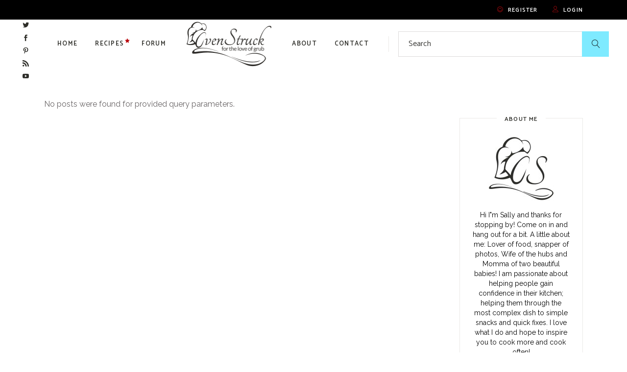

--- FILE ---
content_type: text/html; charset=utf-8
request_url: https://www.google.com/recaptcha/api2/aframe
body_size: 266
content:
<!DOCTYPE HTML><html><head><meta http-equiv="content-type" content="text/html; charset=UTF-8"></head><body><script nonce="vYJdg0wzlLCPRaDn9hysEQ">/** Anti-fraud and anti-abuse applications only. See google.com/recaptcha */ try{var clients={'sodar':'https://pagead2.googlesyndication.com/pagead/sodar?'};window.addEventListener("message",function(a){try{if(a.source===window.parent){var b=JSON.parse(a.data);var c=clients[b['id']];if(c){var d=document.createElement('img');d.src=c+b['params']+'&rc='+(localStorage.getItem("rc::a")?sessionStorage.getItem("rc::b"):"");window.document.body.appendChild(d);sessionStorage.setItem("rc::e",parseInt(sessionStorage.getItem("rc::e")||0)+1);localStorage.setItem("rc::h",'1769179221701');}}}catch(b){}});window.parent.postMessage("_grecaptcha_ready", "*");}catch(b){}</script></body></html>

--- FILE ---
content_type: text/css
request_url: https://ovenstruck.com/wp-content/themes/easymeals/style.css?ver=6.8.3
body_size: 9
content:
/*
Theme Name: EasyMeals
Theme URI: https://easymeals.qodeinteractive.com/
Description: Food Blog WordPress Theme
Author: Mikado Themes
Author URI: https://qodeinteractive.com
Text Domain: easymeals
Tags: one-column, two-columns, three-columns, four-columns, left-sidebar, right-sidebar, custom-menu, featured-images, flexible-header, post-formats, sticky-post, threaded-comments, translation-ready
Version: 1.1
License: GNU General Public License v2 or later
License URI: http://www.gnu.org/licenses/gpl-2.0.html

This theme, like WordPress, is licensed under the GPL.
Use it to make something cool, have fun, and share what you've learned with others.
*/


--- FILE ---
content_type: text/javascript
request_url: https://ovenstruck.com/wp-content/plugins/easymeals-core/assets/js/easymeals-core.min.js?ver=6.8.3
body_size: 10288
content:
!function(t){"use strict";window.qodefCore={},qodefCore.shortcodes={},qodefCore.listShortcodesScripts={qodefSwiper:qodef.qodefSwiper,qodefPagination:qodef.qodefPagination,qodefFilter:qodef.qodefFilter,qodefMasonryLayout:qodef.qodefMasonryLayout},qodefCore.body=t("body"),qodefCore.html=t("html"),qodefCore.windowWidth=t(window).width(),qodefCore.windowHeight=t(window).height(),qodefCore.scroll=0,t(document).ready(function(){qodefCore.scroll=t(window).scrollTop(),e.init()}),t(window).resize(function(){qodefCore.windowWidth=t(window).width(),qodefCore.windowHeight=t(window).height()}),t(window).scroll(function(){qodefCore.scroll=t(window).scrollTop()});var n={disable:function(){window.addEventListener&&window.addEventListener("wheel",n.preventDefaultValue,{passive:!1}),document.onkeydown=n.keyDown},enable:function(){window.removeEventListener&&window.removeEventListener("wheel",n.preventDefaultValue,{passive:!1}),window.onmousewheel=document.onmousewheel=document.onkeydown=null},preventDefaultValue:function(e){(e=e||window.event).preventDefault&&e.preventDefault(),e.returnValue=!1},keyDown:function(e){for(var o=[37,38,39,40],t=o.length;t--;)if(e.keyCode===o[t])return void n.preventDefaultValue(e)}};qodefCore.qodefScroll=n;var o={init:function(e){e.length&&o.qodefInitScroll(e)},qodefInitScroll:function(e){var o=new PerfectScrollbar(e.selector,{wheelSpeed:.6,suppressScrollX:!0});t(window).resize(function(){o.update()})}};qodefCore.qodefPerfectScrollbar=o;var e={init:function(){if(this.holder=t("#easymeals-core-page-inline-style"),this.holder.length){var e=this.holder.data("style");e.length&&t("head").append('<style type="text/css">'+e+"</style>")}}}}(jQuery),function(a){"use strict";a(document).ready(function(){r.init()});var r={init:function(){this.holder=a("#qodef-back-to-top"),this.holder.length&&(this.holder.on("click",function(e){e.preventDefault(),r.animateScrollToTop()}),r.showHideBackToTop())},animateScrollToTop:function(){var o,t=qodef.scroll,n=qodef.scroll,i=function(){if(0!==n){n<1e-4&&(n=0);var e=r.easingFunction((t-n)/t);a("html, body").scrollTop(t-(t-n)*e),n*=.9,o=requestAnimationFrame(i)}};i(),a(window).one("wheel touchstart",function(){cancelAnimationFrame(o)})},easingFunction:function(e){return 0==e?0:Math.pow(1024,e-1)},showHideBackToTop:function(){a(window).scroll(function(){var e=a(this),o=e.scrollTop(),t=e.height();(0<o?o+t/2:1)<1e3?r.addClass("off"):r.addClass("on")})},addClass:function(e){this.holder.removeClass("qodef--off qodef--on"),"on"===e?this.holder.addClass("qodef--on"):this.holder.addClass("qodef--off")}}}(jQuery),function(t){"use strict";t(window).on("load",function(){e.init()});var e={holder:"",init:function(){this.holder=t("#qodef-page-footer.qodef--uncover"),this.holder.length&&!qodefCore.html.hasClass("touchevents")&&(e.addClass(),e.setHeight(this.holder),t(window).resize(function(){e.setHeight(e.holder)}))},setHeight:function(e){e.css("height","auto");var o=e.outerHeight();0<o&&(t("#qodef-page-outer").css({"margin-bottom":o,"background-color":qodefCore.body.css("backgroundColor")}),e.css("height",o))},addClass:function(){qodefCore.body.addClass("qodef-page-footer--uncover")}}}(jQuery),function(){"use strict";jQuery(document).ready(function(){e.init()});var e={appearanceType:function(){return-1!==qodefCore.body.attr("class").indexOf("qodef-header-appearance--")?qodefCore.body.attr("class").match(/qodef-header-appearance--([\w]+)/)[1]:""},init:function(){var e=this.appearanceType();""!==e&&"none"!==e&&qodefCore[e+"HeaderAppearance"]()}}}(),function(r){"use strict";r(document).ready(function(){e.init()});var e={init:function(){r(document).on("click",".qodef-like",function(){var o=r(this),e=o.attr("id"),t=o.data("post-id"),n=!1,i="";o.hasClass("liked")&&(n=!0),void 0!==o.data("type")&&(i=o.data("type"));var a={action:"easymeals_core_action_like",likes_id:e,type:i,unlike:n,like_nonce:r("#qodef_like_nonce_"+t).val()};r.post(easymeals_ajax_object.ajax_url,a,function(e){n?o.removeClass("liked").attr("title","").children("span").html(e):o.addClass("liked").attr("title","You already like this!").children("span").html(e)});return!1})}}}(jQuery),function(d){"use strict";d(document).ready(function(){e.init()});var e={init:function(){e.dropdownBehavior(),e.wideDropdownPosition(),e.dropdownPosition()},dropdownBehavior:function(){d(".qodef-header-navigation > ul > li").each(function(){var i=d(this);i.find(".qodef-drop-down-second").length&&i.waitForImages(function(){var e=i.find(".qodef-drop-down-second"),o=e.find(".qodef-drop-down-second-inner ul").outerHeight();if(navigator.userAgent.match(/(iPod|iPhone|iPad)/))i.on("touchstart mouseenter",function(){e.css({height:o,overflow:"visible",visibility:"visible",opacity:"1"})}).on("mouseleave",function(){e.css({height:"0px",overflow:"hidden",visibility:"hidden",opacity:"0"})});else if(qodefCore.body.hasClass("qodef-drop-down-second--animate-height")){var t={interval:0,over:function(){setTimeout(function(){e.addClass("qodef-drop-down--start").css({visibility:"visible",height:"0",opacity:"1"}),e.stop().animate({height:o},400,"easeInOutQuint",function(){e.css("overflow","visible")})},100)},timeout:100,out:function(){e.stop().animate({height:"0",opacity:0},100,function(){e.css({overflow:"hidden",visibility:"hidden"})}),e.removeClass("qodef-drop-down--start")}};i.hoverIntent(t)}else{var n={interval:0,over:function(){setTimeout(function(){e.addClass("qodef-drop-down--start").stop().css({height:o})},150)},timeout:150,out:function(){e.stop().css({height:"0"}).removeClass("qodef-drop-down--start")}};i.hoverIntent(n)}})})},wideDropdownPosition:function(){d(".qodef-header-navigation > ul > li.qodef-menu-item--wide")},dropdownPosition:function(){var e=d(".qodef-header-navigation > ul > li.qodef-menu-item--narrow.menu-item-has-children");e.length&&e.each(function(){var e,o=d(this),t=o.offset().left,n=o.find(".qodef-drop-down-second"),i=n.find(".qodef-drop-down-second-inner ul"),a=i.outerWidth(),r=d(window).width()-t;qodef.body.hasClass("qodef--boxed")&&(r=d(".qodef--boxed #qodef-page-wrapper").outerWidth()-t);0<o.find("li.menu-item-has-children").length&&(e=r-a),n.removeClass("qodef-drop-down--right"),i.removeClass("qodef-drop-down--right"),(r<a||e<a)&&(n.addClass("qodef-drop-down--right"),i.addClass("qodef-drop-down--right"))})}}}(jQuery),function(n){"use strict";n(document).ready(function(){i.init()});var i={init:function(){if(qodefCore.body.hasClass("qodef-mobile-header-appearance--sticky")){var e=qodefCore.scroll,o=qodefGlobal.vars.mobileHeaderHeight+qodefGlobal.vars.adminBarHeight,t=n("#qodef-page-outer");i.showHideMobileHeader(e,o,t),n(window).scroll(function(){i.showHideMobileHeader(e,o,t),e=qodefCore.scroll}),n(window).resize(function(){t.css("padding-top",0),i.showHideMobileHeader(e,o,t)})}},showHideMobileHeader:function(e,o,t){qodefCore.windowWidth<=1024&&(qodefCore.scroll>2*o?(qodefCore.body.addClass("qodef-mobile-header--sticky"),setTimeout(function(){qodefCore.body.addClass("qodef-mobile-header--sticky-animation")},300),t.css("padding-top",qodefGlobal.vars.mobileHeaderHeight)):(qodefCore.body.removeClass("qodef-mobile-header--sticky"),setTimeout(function(){qodefCore.body.removeClass("qodef-mobile-header--sticky-animation")},300),t.css("padding-top",0)),qodefCore.scroll>e&&qodefCore.scroll>o||qodefCore.scroll<3*o?qodefCore.body.removeClass("qodef-mobile-header--sticky-display"):qodefCore.body.addClass("qodef-mobile-header--sticky-display"))}}}(jQuery),function(n){"use strict";n(window).on("load",function(){r.init()});var r={init:function(e){this.$sections=n(".qodef-parallax"),n.extend(this.$sections,e);var o=!qodefCore.html.hasClass("touchevents")&&!qodefCore.body.hasClass("qodef-browser--edge")&&!qodefCore.body.hasClass("qodef-browser--ms-explorer");this.$sections.length&&o&&this.$sections.each(function(){r.ready(n(this))})},ready:function(e){e.$imgHolder=e.find(".qodef-parallax-img-holder"),e.$imgWrapper=e.find(".qodef-parallax-img-wrapper"),e.$img=e.find(".qodef-parallax-img-wrapper img");var o=e.height(),t=e.$imgWrapper.height();e.movement=100*(t-o)/o/2,e.buffer=window.pageYOffset,e.scrollBuffer=null,requestAnimationFrame(function(){e.$imgHolder.animate({opacity:1},100),r.calc(e),r.loop(e)}),n(window).on("resize",function(){r.calc(e)})},calc:function(e){var o=e.$imgWrapper.height(),t=e.$imgWrapper.width();e.$img.width()<t&&e.$img.css({width:"100%",height:"auto"}),e.$img.height()<o&&e.$img.css({height:"100%",width:"auto","max-width":"unset"})},loop:function(e){if(e.scrollBuffer===Math.round(window.pageYOffset))return requestAnimationFrame(function(){r.loop(e)}),!1;e.scrollBuffer=Math.round(window.pageYOffset);var o=window.outerHeight,t=e.offset().top,n=e.height();if(e.scrollBuffer+1.2*o>t&&e.scrollBuffer<t+n){var i=(Math.abs(e.scrollBuffer+o-t)/(o+n)).toFixed(4),a=(i*e.movement).toFixed(4);e.buffer!==i&&e.$imgWrapper.css("transform","translate3d(0,"+a+"%, 0)"),e.buffer=i}requestAnimationFrame(function(){r.loop(e)})}};qodefCore.qodefParallaxBackground=r}(jQuery),function(a){"use strict";a(document).ready(function(){e.init()});var e={init:function(){function i(e,o){for(var t=0;t<e.length;t++){var n=e[t];t<o?a(n).addClass("active"):a(n).removeClass("active")}}var e=a("#qodef-page-comments-form .qodef-rating-inner");e.each(function(){var e=a(this),o=e.find(".qodef-rating"),t=o.val(),n=e.find(".qodef-star-rating");i(n,t),n.on("click",function(){o.val(a(this).data("value")).trigger("change")}),o.change(function(){t=o.val(),i(n,t)})})}}}(jQuery),function(n){"use strict";n(document).ready(function(){i.init()});var i={init:function(){var e=n("a.qodef-side-area-opener"),o=n("#qodef-side-area-close"),t=n("#qodef-side-area");i.openerHoverColor(e),e.on("click",function(e){e.preventDefault(),qodefCore.body.hasClass("qodef-side-area--opened")?i.closeSideArea():(i.openSideArea(),n(document).keyup(function(e){27===e.keyCode&&i.closeSideArea()}))}),o.on("click",function(e){e.preventDefault(),i.closeSideArea()}),t.length&&"object"==typeof qodefCore.qodefPerfectScrollbar&&qodefCore.qodefPerfectScrollbar.init(t)},openSideArea:function(){var e=n("#qodef-page-wrapper"),o=n(window).scrollTop();n(".qodef-side-area-cover").remove(),e.prepend('<div class="qodef-side-area-cover"/>'),qodefCore.body.removeClass("qodef-side-area-animate--out").addClass("qodef-side-area--opened qodef-side-area-animate--in"),n(".qodef-side-area-cover").on("click",function(e){e.preventDefault(),i.closeSideArea()}),n(window).scroll(function(){400<Math.abs(qodefCore.scroll-o)&&i.closeSideArea()})},closeSideArea:function(){qodefCore.body.removeClass("qodef-side-area--opened qodef-side-area-animate--in").addClass("qodef-side-area-animate--out")},openerHoverColor:function(e){if(void 0!==e.data("hover-color")){var o=e.data("hover-color"),t=e.css("color");e.on("mouseenter",function(){e.css("color",o)}).on("mouseleave",function(){e.css("color",t)})}}}}(jQuery),function(i){"use strict";i(document).ready(function(){o.init()});var o={init:function(){this.holder=i("#qodef-page-spinner:not(.qodef-layout--easy-meals)"),this.holder.length&&o.animateSpinner(this.holder)},animateSpinner:function(e){i(window).on("load",function(){o.fadeOutLoader(e)})},fadeOutLoader:function(o,t,e,n){t=t||600,e=e||0,n=n||"swing",o.delay(e).fadeOut(t,n),i(window).on("bind","pageshow",function(e){e.originalEvent.persisted&&o.fadeOut(t,n)})}}}(jQuery),function(r){"use strict";r(window).on("load",function(){d.init()});var d={init:function(){if(this.holder=r("#qodef-subscribe-popup-modal"),this.holder.length){var e=this.holder.find(".qodef-sp-prevent"),o=r(".qodef-sp-close"),t="no";if(e.length){var n=this.holder.hasClass("qodef-sp-prevent-cookies"),i=e.find(".qodef-sp-prevent-input"),a=i.data("value");n?(t=localStorage.getItem("disabledPopup"),sessionStorage.removeItem("disabledPopup")):(t=sessionStorage.getItem("disabledPopup"),localStorage.removeItem("disabledPopup")),e.children().on("click",function(e){"yes"!==a?(a="yes",i.addClass("qodef-sp-prevent-clicked").data("value","yes")):(a="no",i.removeClass("qodef-sp-prevent-clicked").data("value","no")),"yes"===a?n?localStorage.setItem("disabledPopup","yes"):sessionStorage.setItem("disabledPopup","yes"):n?localStorage.setItem("disabledPopup","no"):sessionStorage.setItem("disabledPopup","no")})}"yes"!==t&&(qodefCore.body.hasClass("qodef-sp-opened")?d.handleClassAndScroll("remove"):d.handleClassAndScroll("add"),o.on("click",function(e){e.preventDefault(),d.handleClassAndScroll("remove")}),r(document).keyup(function(e){27===e.keyCode&&d.handleClassAndScroll("remove")}))}},handleClassAndScroll:function(e){"remove"===e&&qodefCore.body.removeClass("qodef-sp-opened"),"add"===e&&qodefCore.body.addClass("qodef-sp-opened")}}}(jQuery),function(d){"use strict";d(document).ready(function(){e.init()});var e={init:function(){var e=d(".qodef-wishlist .qodef-m-link");e.length&&e.each(function(){var i=d(this),a=i.html(),r=i.siblings(".qodef-m-response");i.off().on("click",function(e){if(e.preventDefault(),qodef.body.hasClass("logged-in")){var o=i.data("id");if("undefined"===o||i.hasClass("qodef--added")){if("undefined"!==o&&i.hasClass("qodef--added")){var t={type:"remove",itemID:o};d.ajax({type:"POST",url:qodefGlobal.vars.restUrl+qodefGlobal.vars.wishlistRestRoute,data:{options:t},beforeSend:function(e){e.setRequestHeader("X-WP-Nonce",qodefGlobal.vars.restNonce)},success:function(e){"success"===e.status?(i.removeClass("qodef--added"),r.html(e.message).addClass("qodef--show").fadeIn(200),d(document).trigger("easymeals_core_wishlist_item_is_removed_outside",[o])):r.html(e.message).addClass("qodef--show").fadeIn(200),setTimeout(function(){i.html(a);var e=i.find(".qodef-m-link-label");e.length&&e.text(e.data("title")),r.fadeOut(300).removeClass("qodef--show").empty()},800)}})}}else{var n={type:"add",itemID:o};d.ajax({type:"POST",url:qodefGlobal.vars.restUrl+qodefGlobal.vars.wishlistRestRoute,data:{options:n},beforeSend:function(e){e.setRequestHeader("X-WP-Nonce",qodefGlobal.vars.restNonce)},success:function(e){"success"===e.status?(i.addClass("qodef--added"),r.html(e.message).addClass("qodef--show").fadeIn(200),d(document).trigger("easymeals_core_wishlist_item_is_added",[o,e.data.user_id])):r.html(e.message).addClass("qodef--show").fadeIn(200),setTimeout(function(){i.html(a);var e=i.find(".qodef-m-link-label");e.length&&e.text(e.data("added-title")),r.fadeOut(300).removeClass("qodef--show").empty()},800)}})}}else d(document.body).trigger("easymeals_membership_trigger_login_modal")})})}};d(document).on("easymeals_core_wishlist_item_is_removed easymeals_core_wishlist_item_is_removed_outside",function(e,t){var o=d(".qodef-wishlist .qodef-m-link");o.length&&o.each(function(){var e=d(this),o=e.find(".qodef-m-link-label");e.data("id")===t&&e.hasClass("qodef--added")&&(e.removeClass("qodef--added"),o.length&&o.text(o.data("title")))})})}(jQuery),function(n){"use strict";qodefCore.shortcodes.easymeals_core_accordion={},n(document).ready(function(){o.init()});var o={init:function(){this.holder=n(".qodef-accordion"),this.holder.length&&this.holder.each(function(){var e=n(this);e.hasClass("qodef-behavior--accordion")&&o.initAccordion(e),e.hasClass("qodef-behavior--toggle")&&o.initToggle(e),e.addClass("qodef--init")})},initAccordion:function(e){e.accordion({animate:"swing",collapsible:!0,active:0,icons:"",heightStyle:"content"})},initToggle:function(e){var o=e.find(".qodef-accordion-title"),t=o.next();e.addClass("accordion ui-accordion ui-accordion-icons ui-widget ui-helper-reset"),o.addClass("ui-accordion-header ui-state-default ui-corner-top ui-corner-bottom"),t.addClass("ui-accordion-content ui-helper-reset ui-widget-content ui-corner-bottom").hide(),o.each(function(){var e=n(this);e.hover(function(){e.toggleClass("ui-state-hover")}),e.on("click",function(){e.toggleClass("ui-accordion-header-active ui-state-active ui-state-default ui-corner-bottom"),e.next().toggleClass("ui-accordion-content-active").slideToggle(400)})})}};qodefCore.shortcodes.easymeals_core_accordion.qodefAccordion=o}(jQuery),function(o){"use strict";qodefCore.shortcodes.easymeals_core_button={},o(document).ready(function(){n.init()});var n={init:function(){this.buttons=o(".qodef-button"),this.buttons.length&&this.buttons.each(function(){var e=o(this);n.buttonHoverColor(e),n.buttonHoverBgColor(e),n.buttonHoverBorderColor(e)})},buttonHoverColor:function(e){if(void 0!==e.data("hover-color")){var o=e.data("hover-color"),t=e.css("color");e.on("mouseenter",function(){n.changeColor(e,"color",o)}),e.on("mouseleave",function(){n.changeColor(e,"color",t)})}},buttonHoverBgColor:function(e){if(void 0!==e.data("hover-background-color")){var o=e.data("hover-background-color"),t=e.css("background-color");e.on("mouseenter",function(){n.changeColor(e,"background-color",o)}),e.on("mouseleave",function(){n.changeColor(e,"background-color",t)})}},buttonHoverBorderColor:function(e){if(void 0!==e.data("hover-border-color")){var o=e.data("hover-border-color"),t=e.css("borderTopColor");e.on("mouseenter",function(){n.changeColor(e,"border-color",o)}),e.on("mouseleave",function(){n.changeColor(e,"border-color",t)})}},changeColor:function(e,o,t){e.css(o,t)}};qodefCore.shortcodes.easymeals_core_button.qodefButton=n}(jQuery),function(d){"use strict";qodefCore.shortcodes.easymeals_core_countdown={},d(document).ready(function(){n.init()});var n={init:function(){this.countdowns=d(".qodef-countdown"),this.countdowns.length&&this.countdowns.each(function(){var e=d(this),o=e.find(".qodef-m-date"),t=n.generateOptions(e);n.initCountdown(o,t)})},generateOptions:function(e){var o={};return o.date=void 0!==e.data("date")?e.data("date"):null,o.weekLabel=void 0!==e.data("week-label")?e.data("week-label"):"",o.weekLabelPlural=void 0!==e.data("week-label-plural")?e.data("week-label-plural"):"",o.dayLabel=void 0!==e.data("day-label")?e.data("day-label"):"",o.dayLabelPlural=void 0!==e.data("day-label-plural")?e.data("day-label-plural"):"",o.hourLabel=void 0!==e.data("hour-label")?e.data("hour-label"):"",o.hourLabelPlural=void 0!==e.data("hour-label-plural")?e.data("hour-label-plural"):"",o.minuteLabel=void 0!==e.data("minute-label")?e.data("minute-label"):"",o.minuteLabelPlural=void 0!==e.data("minute-label-plural")?e.data("minute-label-plural"):"",o.secondLabel=void 0!==e.data("second-label")?e.data("second-label"):"",o.secondLabelPlural=void 0!==e.data("second-label-plural")?e.data("second-label-plural"):"",o},initCountdown:function(e,o){var t='<span class="qodef-digit-wrapper"><span class="qodef-digit">%w</span><span class="qodef-label">%!w:'+o.weekLabel+","+o.weekLabelPlural+";</span></span>",n='<span class="qodef-digit-wrapper"><span class="qodef-digit">%d</span><span class="qodef-label">%!d:'+o.dayLabel+","+o.dayLabelPlural+";</span></span>",i='<span class="qodef-digit-wrapper"><span class="qodef-digit">%H</span><span class="qodef-label">%!H:'+o.hourLabel+","+o.hourLabelPlural+";</span></span>",a='<span class="qodef-digit-wrapper"><span class="qodef-digit">%M</span><span class="qodef-label">%!M:'+o.minuteLabel+","+o.minuteLabelPlural+";</span></span>",r='<span class="qodef-digit-wrapper"><span class="qodef-digit">%S</span><span class="qodef-label">%!S:'+o.secondLabel+","+o.secondLabelPlural+";</span></span>";e.countdown(o.date,function(e){d(this).html(e.strftime(t+n+i+a+r))})}};qodefCore.shortcodes.easymeals_core_countdown.qodefCountdown=n}(jQuery),function(a){"use strict";qodefCore.shortcodes.easymeals_core_counter={},a(document).ready(function(){n.init()});var n={init:function(){this.counters=a(".qodef-counter"),this.counters.length&&this.counters.each(function(){var e=a(this),o=e.find(".qodef-m-digit"),t=n.generateOptions(e);n.counterScript(o,t)})},generateOptions:function(e){var o={};return o.start=void 0!==e.data("start-digit")&&""!==e.data("start-digit")?e.data("start-digit"):0,o.end=void 0!==e.data("end-digit")&&""!==e.data("end-digit")?e.data("end-digit"):null,o.step=void 0!==e.data("step-digit")&&""!==e.data("step-digit")?e.data("step-digit"):1,o.delay=void 0!==e.data("step-delay")&&""!==e.data("step-delay")?parseInt(e.data("step-delay"),10):100,o.txt=void 0!==e.data("digit-label")&&""!==e.data("digit-label")?e.data("digit-label"):"",o},counterScript:function(e,o){var t=a.extend({start:0,end:null,step:1,delay:100,txt:""},o||{}),n=t.start,i=t.end;e.text(n+t.txt);setInterval(function(){null!==i&&i<=n||(n+=t.step,i<=n&&(n=i),e.text(n+t.txt))},t.delay)}};qodefCore.shortcodes.easymeals_core_counter.qodefCounter=n}(jQuery),function(t){"use strict";qodefCore.shortcodes.makao_core_custom_font={},t(document).ready(function(){i.init()});var i={init:function(){var e=t(".qodef-custom-font");e&&e.each(function(){var e=t(this);i.initAnimation(e)})},initAnimation:function(t){if(t.hasClass("qodef-appear-animation")){var e=t.text().trim().split(""),n=e.length-1;t.empty(),e.forEach(function(e,o){" "===e?t.append('<span class="qodef-m-char qodef--empty-char">'+e+"</span>"):t.append('<span class="qodef-m-char">'+e+"</span>"),o===n&&setTimeout(function(){t.addClass("qodef-custom-font--animated"),i.initAppear(t)},500)})}},initAppear:function(e){var o=50;e.offset().top>.8*qodef.windowHeight&&e.offset().top<2*qodef.windowHeight&&(o=-200),e.appear(function(){e.find(".qodef-m-char:not(.qodef--empty-char)").each(function(e){var o=t(this);setTimeout(function(){o.addClass("qodef--show")},100*e)})},{accX:0,accY:o})}};qodefCore.shortcodes.makao_core_custom_font.qodefCustomFont=i}(jQuery),function(e){"use strict";qodefCore.shortcodes.easymeals_core_google_map={},e(document).ready(function(){o.init()});var o={init:function(){this.holder=e(".qodef-google-map"),this.holder.length&&this.holder.each(function(){void 0!==qodefCore.qodefGoogleMap&&qodefCore.qodefGoogleMap.initMap(e(this).find(".qodef-m-map"))})}};qodefCore.shortcodes.easymeals_core_google_map.qodefGoogleMap=o}(jQuery),function(o){"use strict";qodefCore.shortcodes.easymeals_core_icon={},o(document).ready(function(){i.init()});var i={init:function(){this.icons=o(".qodef-icon-holder"),this.icons.length&&this.icons.each(function(){var e=o(this);i.iconHoverColor(e),i.iconHoverBgColor(e),i.iconHoverBorderColor(e)})},iconHoverColor:function(e){if(void 0!==e.data("hover-color")){var o=e.find("span"),t=o.css("color"),n=e.data("hover-color");e.on("mouseenter",function(){i.changeColor(o,"color",n)}),e.on("mouseleave",function(){i.changeColor(o,"color",t)})}},iconHoverBgColor:function(e){if(void 0!==e.data("hover-background-color")){var o=e.data("hover-background-color"),t=e.css("background-color");e.on("mouseenter",function(){i.changeColor(e,"background-color",o)}),e.on("mouseleave",function(){i.changeColor(e,"background-color",t)})}},iconHoverBorderColor:function(e){if(void 0!==e.data("hover-border-color")){var o=e.data("hover-border-color"),t=e.css("borderTopColor");e.on("mouseenter",function(){i.changeColor(e,"border-color",o)}),e.on("mouseleave",function(){i.changeColor(e,"border-color",t)})}},changeColor:function(e,o,t){e.css(o,t)}};qodefCore.shortcodes.easymeals_core_icon.qodefIcon=i}(jQuery),function(){"use strict";qodefCore.shortcodes.easymeals_core_image_gallery={},qodefCore.shortcodes.easymeals_core_image_gallery.qodefSwiper=qodef.qodefSwiper,qodefCore.shortcodes.easymeals_core_image_gallery.qodefMasonryLayout=qodef.qodefMasonryLayout}(jQuery),function(o){"use strict";qodefCore.shortcodes.easymeals_core_image_with_text={},o(document).ready(function(){t.init()});var t={init:function(){this.holder=o(".qodef-image-with-text"),this.holder.length&&this.holder.each(function(){var e=o(this);t.imageHover(e)})},imageHover:function(e){var o=e.find(".qodef-m-image");o.on("mouseenter",function(){e.find(".qodef-m-title").addClass("qodef-active-hover")}),o.on("mouseleave",function(){e.find(".qodef-m-title").removeClass("qodef-active-hover")})}}}(jQuery),function(e){"use strict";qodefCore.shortcodes.easymeals_core_progress_bar={},e(document).ready(function(){a.init()});var a={init:function(){this.holder=e(".qodef-progress-bar"),this.holder.length&&this.holder.each(function(){var n=e(this),i=n.data("layout");n.appear(function(){n.addClass("qodef--init");var e=n.find(".qodef-m-canvas"),o=a.generateBarData(n,i),t=n.data("number")/100;switch(i){case"circle":a.initCircleBar(e,o,t);break;case"semi-circle":a.initSemiCircleBar(e,o,t);break;case"line":o=a.generateLineData(n,t),a.initLineBar(e,o);break;case"custom":a.initCustomBar(e,o,t)}})})},generateBarData:function(e,t){var o=e.data("active-line-width"),n=e.data("active-line-color"),i=e.data("inactive-line-width"),a=e.data("inactive-line-color");return{strokeWidth:o,color:n,trailWidth:i,trailColor:a,easing:"linear",duration:void 0!==e.data("duration")&&""!==e.data("duration")?parseInt(e.data("duration"),10):1600,svgStyle:{width:"100%",height:"100%"},text:{style:{color:e.data("text-color")},autoStyleContainer:!1},from:{color:a},to:{color:n},step:function(e,o){"custom"!==t&&o.setText(Math.round(100*o.value())+"%")}}},generateLineData:function(e,o){var t=e.data("active-line-width"),n=e.data("active-line-color"),i=e.data("inactive-line-width"),a=e.data("inactive-line-color"),r=void 0!==e.data("duration")&&""!==e.data("duration")?parseInt(e.data("duration"),10):1600,d=e.data("text-color");return{percentage:100*o,duration:r,fillBackgroundColor:n,backgroundColor:a,height:t,inactiveHeight:i,followText:e.hasClass("qodef-percentage--floating"),textColor:d}},initCircleBar:function(e,o,t){new ProgressBar.Circle(e[0],o).animate(t)},initSemiCircleBar:function(e,o,t){new ProgressBar.SemiCircle(e[0],o).animate(t)},initCustomBar:function(e,o,t){var n=new ProgressBar.Path(e[0],o);n.set(0),n.animate(t)},initLineBar:function(e,o){e.LineProgressbar(o)}};qodefCore.shortcodes.easymeals_core_progress_bar.qodefProgressBar=a}(jQuery),function(c){"use strict";qodefCore.shortcodes.easymeals_core_section_title={},c(document).ready(function(){o.init()});var o={init:function(){this.holder=c(".qodef-section-title"),this.holder.length&&this.holder.each(function(){var e=c(this);e.hasClass("qodef-appear-effect")&&o.appearAnimation(e)})},appearAnimation:function(e){e.hasClass("qodef-title-with-lines")?e.appear(function(){e.addClass("qodef-appear")},{accX:0,accY:0}):o.splitAndAppear(e)},splitAndAppear:function(e){var r,d=e.find(".qodef-m-title > span"),s=e.find(".qodef-m-underline"),o=d.text().split(" "),t=JSON.parse(e.attr("data-holder-options"));" "!==t&&(r=t["line-breaks"])&&(r=r.split(",")),d.length&&(d.empty(),o.forEach(function(o,t){var e=100*t,n=!1,i=!1;if(o=o.trim(),r&&r.forEach(function(e){t+1==e&&(i=!0)}),s.length&&s.each(function(){var e=c(this).text();-1<o.indexOf(e)&&(o=o.split(/(,|\.)/g),n=!0)}),n){var a="";o.forEach(function(e,o){""!==e&&(a+=0===o?'<span class="qodef-custom-styles--underline">'+e+"</span>":"<span>"+e+"</span>")}),d.append('<span style="transition-delay: '+e+'ms;" class="qodef-m-title-word qodef-custom-styles">'+a+" </span>"+(i?"<br/>":""))}else d.append('<span style="transition-delay: '+e+'ms;" class="qodef-m-title-word">'+o+" </span>"+(i?"<br/>":""))}),d.appear(function(){d.addClass("qodef-appear"),d.find(".qodef-m-title-word").addClass("qodef-appear")},{accX:0,accY:0}))},getRandomIntegerInRange:function(e,o){return e=Math.ceil(e),o=Math.floor(o),Math.floor(Math.random()*(o-e))+e}};qodefCore.shortcodes.easymeals_core_section_title.qodefSectionTitle=o}(jQuery),function(a){"use strict";qodefCore.shortcodes.easymeals_core_tabs={},a(document).ready(function(){e.init()});var e={init:function(){this.holder=a(".qodef-tabs"),this.holder.length&&this.holder.each(function(){e.initTabs(a(this))})},initTabs:function(e){e.children(".qodef-tabs-content").each(function(e){e+=1;var o=a(this),t=o.attr("id"),n=o.parent().find(".qodef-tabs-navigation li:nth-child("+e+") a"),i=n.attr("href");-1<(t="#"+t).indexOf(i)&&n.attr("href",t)}),e.addClass("qodef--init").tabs()}};qodefCore.shortcodes.easymeals_core_tabs.qodefTabs=e}(jQuery),function(t){"use strict";qodefCore.shortcodes.easymeals_core_workflow={},t(document).ready(function(){e.init()});var e={init:function(){this.holder=t(".qodef-workflow"),this.holder.length&&this.holder.each(function(){var e=t(this);if(e.hasClass("qodef-workflow-animate")){var o=e.find(".qodef-workflow-item");e.appear(function(){e.addClass("qodef-appeared")},{accX:0,accY:-100}),o.each(function(e){var o=t(this);o.appear(function(){setTimeout(function(){o.addClass("qodef-appeared")},100)})},{accX:0,accY:-100})}})}};qodefCore.shortcodes.easymeals_core_workflow.qodefWorkflow=e}(jQuery),function(e){"use strict";var t="easymeals_core_blog_list";qodefCore.shortcodes[t]={},"object"==typeof qodefCore.listShortcodesScripts&&e.each(qodefCore.listShortcodesScripts,function(e,o){qodefCore.shortcodes[t][e]=o})}(jQuery),function(t){"use strict";var n={showHideHeader:function(e,o){1024<qodefCore.windowWidth&&(qodefCore.scroll<=0?(qodefCore.body.removeClass("qodef-header--fixed-display"),e.css("padding-top","0"),o.css("margin-top","0")):(qodefCore.body.addClass("qodef-header--fixed-display"),e.css("padding-top",parseInt(qodefGlobal.vars.headerHeight+qodefGlobal.vars.topAreaHeight)+"px"),o.css("margin-top",parseInt(qodefGlobal.vars.topAreaHeight)+"px")))},init:function(){if(!qodefCore.body.hasClass("qodef-header--vertical")){var e=t("#qodef-page-outer"),o=t("#qodef-page-header");n.showHideHeader(e,o),t(window).scroll(function(){n.showHideHeader(e,o)}),t(window).resize(function(){e.css("padding-top","0"),n.showHideHeader(e,o)})}}};qodefCore.fixedHeaderAppearance=n.init}(jQuery),function(o){"use strict";var t={displayAmount:function(){return 0!==qodefGlobal.vars.qodefStickyHeaderScrollAmount?parseInt(qodefGlobal.vars.qodefStickyHeaderScrollAmount,10):parseInt(qodefGlobal.vars.headerHeight+qodefGlobal.vars.adminBarHeight,10)},showHideHeader:function(e){qodefCore.scroll<e?qodefCore.body.removeClass("qodef-header--sticky-display"):qodefCore.body.addClass("qodef-header--sticky-display")},init:function(){var e=t.displayAmount();t.showHideHeader(e),o(window).scroll(function(){t.showHideHeader(e)})}};qodefCore.stickyHeaderAppearance=t.init}(jQuery),function(r){"use strict";r(document).ready(function(){n.init()});var n={init:function(){if(qodef.body.hasClass("qodef-mobile-header--vertical")){var e=r("#qodef-page-mobile-header .qodef-mobile-vertical-menu-opener, .qodef-close-mobile-side-area-holder"),o=r("#qodef-page-mobile-header .qodef-mobile-side-area"),t=r("#qodef-vertical-mobile-header-navigation .qodef-menu-arrow");e.length&&o.length&&e.on("tap click",function(e){e.stopPropagation(),e.preventDefault(),o.hasClass("opened")?o.removeClass("opened"):o.addClass("opened")}),t.length&&t.each(function(){var i=r(this);i.on("tap click",function(e){var o=i.parent(),t=o.siblings(".menu-item-has-children");if(o.hasClass("menu-item-has-children")){var n=o.find("ul.sub-menu").first();n.is(":visible")?(n.slideUp(200),o.removeClass("qodef--opened")):(o.addClass("qodef--opened"),0===t.length?o.find(".sub-menu").slideUp(200,function(){n.slideDown(200)}):o.siblings().removeClass("qodef--opened").find(".sub-menu").slideUp(200,function(){n.slideDown(200)}))}})}),r("#qodef-vertical-mobile-header-navigation a, .qodef-mobile-header-logo-link").on("click tap",function(e){"http://#"!==r(this).attr("href")&&"#"!==r(this).attr("href")&&o.removeClass("opened")}),n.initMobileNavigationScroll(),n.mobileHeaderBehavior(),r(window).resize(function(){n.initMobileNavigationScroll()})}},initMobileNavigationScroll:function(){if(qodef.windowWidth<=1024){var e=r("#qodef-page-mobile-header"),o=e.length?e.height():0,t=e.find(".qodef-mobile-side-area-inner"),n=t.outerHeight(),i=qodef.windowHeight-100,a=i<o+n?i-o:n;t.length&&"object"==typeof qodefCore.qodefPerfectScrollbar&&(t.height(a),qodefCore.qodefPerfectScrollbar.init(t))}},mobileHeaderBehavior:function(){var e=r("#qodef-page-mobile-header"),o=e.length?e.outerHeight():0;qodef.body.hasClass("qodef-content-behind-header")&&0<o&&qodef.windowWidth<=1024&&r("#qodef-page-outer").css("marginTop",-o)}}}(jQuery),function(o){"use strict";o(document).ready(function(){t.init()});var t={init:function(){this.search=o("a.qodef-search-opener"),this.search.length&&this.search.each(function(){var e=o(this);t.searchHoverColor(e)})},searchHoverColor:function(e){if(void 0!==e.data("hover-color")){var o=e.data("hover-color"),t=e.css("color");e.on("mouseenter",function(){e.css("color",o)}).on("mouseleave",function(){e.css("color",t)})}}}}(jQuery),function(n){"use strict";n(document).ready(function(){i.init()});var i={init:function(){var e=n("a.qodef-search-opener"),o=n(".qodef-search-cover-form"),t=o.find(".qodef-m-close");e.length&&o.length&&(e.on("click",function(e){e.preventDefault(),qodefCore.body.hasClass("qodef-covers-search--opened")?i.closeCoversHeader(o):i.openCoversHeader(o)}),t.on("click",function(e){e.preventDefault(),i.closeCoversHeader(o)}),n(document).mouseup(function(e){!qodefCore.body.hasClass("qodef-covers-search--opened")||o.is(e.target)||o.find("input").is(e.target)||o.find(".qodef-m-inner").is(e.target)||i.closeCoversHeader(o)}))},openCoversHeader:function(e){qodefCore.body.addClass("qodef-covers-search--opened qodef-covers-search--fadein"),qodefCore.body.removeClass("qodef-covers-search--fadeout"),setTimeout(function(){e.find(".qodef-m-form-field").focus()},300)},closeCoversHeader:function(e){qodefCore.body.removeClass("qodef-covers-search--opened qodef-covers-search--fadein"),qodefCore.body.addClass("qodef-covers-search--fadeout"),setTimeout(function(){e.find(".qodef-m-form-field").val(""),e.find(".qodef-m-form-field").blur(),qodefCore.body.removeClass("qodef-covers-search--fadeout")},300)}}}(jQuery),function(n){"use strict";n(document).ready(function(){i.init()});var i={init:function(){var e=n("a.qodef-search-opener"),o=n(".qodef-fullscreen-search-holder"),t=o.find(".qodef-m-close");e.length&&o.length&&(e.on("click",function(e){e.preventDefault(),qodefCore.body.hasClass("qodef-fullscreen-search--opened")?i.closeFullscreen(o):i.openFullscreen(o)}),t.on("click",function(e){e.preventDefault(),i.closeFullscreen(o)}),n(document).keyup(function(e){27===e.keyCode&&i.closeFullscreen(o)}))},openFullscreen:function(e){qodefCore.body.removeClass("qodef-fullscreen-search--fadeout"),qodefCore.body.addClass("qodef-fullscreen-search--opened qodef-fullscreen-search--fadein"),setTimeout(function(){e.find(".qodef-m-form-field").focus()},900),qodefCore.qodefScroll.disable()},closeFullscreen:function(e){qodefCore.body.removeClass("qodef-fullscreen-search--opened qodef-fullscreen-search--fadein"),qodefCore.body.addClass("qodef-fullscreen-search--fadeout"),setTimeout(function(){e.find(".qodef-m-form-field").val(""),e.find(".qodef-m-form-field").blur(),qodefCore.body.removeClass("qodef-fullscreen-search--fadeout")},300),qodefCore.qodefScroll.enable()}}}(jQuery),function(c){"use strict";c(document).ready(function(){l.init()}),c(window).on("elementor/frontend/init",function(){var e=Boolean(elementorFrontend.isEditMode());e&&l.init(e)});var l={init:function(e){var o=c("#qodef-page-spinner.qodef-layout--easy-meals");l.windowLoaded=!1,o.length&&(e?l.fadeOutLoader(o):(l.setDimensions(o),setTimeout(function(){l.animateSpinner(o)},10)),c(window).on("load",function(){l.windowLoaded=!0,setTimeout(function(){l.fadeOutLoader(o)},3e3)}))},setDimensions:function(e){var o=e.find(".qodef-m-easy-meals-image"),t=o.find("img"),n=0;t.length&&(t.each(function(){var e=c(this);e.outerHeight()>n&&(n=e.outerHeight())}),o.css("height",n))},animateSpinner:function(e){var o=e.find(".qodef-m-easy-meals-images-holder"),s=function(a){function e(){var e,o,t,n=r.filter(".qodef-active").data("index"),i=n<r.length?n+1:1;a.data("animating",!0),a.find(".qodef-m-easy-meals-image").removeClass("qodef-prev").filter(".qodef-active").addClass("qodef-prev"),o=(e=a).find(".qodef-m-easy-meals-image"),t=i,o.removeClass("qodef-active").filter(function(){return c(this).data("index")===t}).addClass("qodef-active"),o.filter(".qodef-m-easy-meals-image.qodef-active").one(qodef.animationEnd,function(){e.data("animating")&&e.data("animating",!1),e.data("autoplay")||s(e)}),l.windowLoaded&&setTimeout(function(){clearInterval(d)},2500)}var r=a.find(".qodef-m-easy-meals-image");e();var d=setInterval(function(){e()},350);a.data("autoplay",d)};setTimeout(function(){o.data("autoplay"),o.find(".qodef-m-easy-meals-image:last-child").addClass("qodef-prev"),o.find(".qodef-m-easy-meals-image:first-child").addClass("qodef-active"),o.css("opacity",1),s(o)},50)},fadeOutLoader:function(o,t,e,n){t=t||600,e=e||0,n=n||"swing",o.delay(e).fadeOut(t,n),c(window).on("bind","pageshow",function(e){e.originalEvent.persisted&&o.fadeOut(t,n)})}}}(jQuery),function(r){"use strict";r(document).ready(function(){d.init()});var d={percentNumber:0,init:function(){this.holder=r("#qodef-page-spinner.qodef-layout--progress-bar"),this.holder.length&&d.animateSpinner(this.holder)},animateSpinner:function(e){var o,t=e.find(".qodef-m-spinner-number-label"),n=e.find(".qodef-m-spinner-line-front"),i=!1;n.animate({width:"100%"},1e4,"linear");var a=setInterval(function(){d.animatePercent(t,d.percentNumber),i&&clearInterval(a)},100);r(window).on("load",function(){i=!0,o=setInterval(function(){100<=d.percentNumber?(clearInterval(o),n.stop().animate({width:"100%"},500),setTimeout(function(){e.addClass("qodef--finished"),setTimeout(function(){d.fadeOutLoader(e)},1e3)},600)):d.animatePercent(t,d.percentNumber)},6)})},animatePercent:function(e,o){o<100&&(o+=5,e.text(o),d.percentNumber=o)},fadeOutLoader:function(o,t,e,n){t=t||600,e=e||0,n=n||"swing",o.delay(e).fadeOut(t,n),r(window).on("bind","pageshow",function(e){e.originalEvent.persisted&&o.fadeOut(t,n)})}}}(jQuery),function(r){"use strict";r(document).ready(function(){a.init()});var a={init:function(){var e=r(".qodef-wishlist-dropdown");e.length&&e.each(function(){var e=r(this);e.find(".qodef-m-link").on("click",function(e){}),a.removeItem(e)})},removeItem:function(a){a.find(".qodef-e-remove").off().on("click",function(e){e.preventDefault();var o=r(this),t=o.html(),n=o.data("id");console.log(n),o.html('<span class="fa fa-spinner fa-spin" aria-hidden="true"></span>');var i={type:"remove",itemID:n};console.log(i),r.ajax({type:"POST",url:qodefGlobal.vars.restUrl+qodefGlobal.vars.wishlistRestRoute,data:{options:i},beforeSend:function(e){e.setRequestHeader("X-WP-Nonce",qodefGlobal.vars.restNonce)},success:function(e){"success"===e.status?(console.log("uspeh"),0===parseInt(e.data.count,10)&&a.removeClass("qodef-items--has").addClass("qodef-items--no"),o.closest(".qodef-m-item").fadeOut(200).remove(),r(document).trigger("easymeals_core_wishlist_item_is_removed",[n])):o.html(t)}})})}};r(document).on("easymeals_core_wishlist_item_is_added",function(e,n,i){var o=r(".qodef-wishlist-dropdown");o.length&&o.each(function(){var o=r(this),t=(o.find(".qodef-m-link"),o.find(".qodef-m-items")),e={itemID:n,userID:i};r.ajax({type:"POST",url:qodefGlobal.vars.restUrl+qodefGlobal.vars.wishlistDropdownRestRoute,data:{options:e},beforeSend:function(e){e.setRequestHeader("X-WP-Nonce",qodefGlobal.vars.restNonce)},success:function(e){"success"===e.status&&(o.hasClass("qodef-items--no")&&o.removeClass("qodef-items--no").addClass("qodef-items--has"),t.append(e.data.new_html))},complete:function(){a.init()}})})}),r(document).on("easymeals_core_wishlist_item_is_removed_outside",function(e,o){var t=r(".qodef-wishlist-dropdown");t.length&&t.each(function(){r(this).find(".qodef-e-remove[data-id="+o+"]").closest(".qodef-m-item").fadeOut(200).remove()})})}(jQuery),function(i){"use strict";qodefCore.shortcodes.easymeals_core_instagram_list={},i(document).ready(function(){e.init()});var e={init:function(){this.holder=i(".sbi.qodef-instagram-swiper-container"),this.holder.length&&this.holder.each(function(){var e=i(this),o=e.parent().attr("data-options"),t=e.find(".sbi_item.sbi_type_image"),n=e.find("#sbi_images");e.attr("data-options",o),n.addClass("swiper-wrapper"),t.length&&t.each(function(){i(this).addClass("qodef-e qodef-image-wrapper swiper-slide")}),"object"==typeof qodef.qodefSwiper&&qodef.qodefSwiper.init(e)})}};qodefCore.shortcodes.easymeals_core_instagram_list.qodefInstagram=e,qodefCore.shortcodes.easymeals_core_instagram_list.qodefSwiper=qodef.qodefSwiper}(jQuery),function(t){"use strict";t(document).ready(function(){e.init(),o.init(),n.init(),i.init()});var e={init:function(){var e=t(".qodef-servings-calc input");e.length&&t(".qodef-m-ingredients-wrap").find(".qodef-ingredient-quantity").each(function(){var n=t(this),i=t(this).text();isNaN(i)||e.on("input",function(e){var o=this.value;if(0!==o.length){var t=i*o;n.text(t)}})})}},o={init:function(){var e=t(".qodef-m-completed");e.length&&e.each(function(){var e=t(this);e.on("click",function(){e.parent().toggleClass("qodef-completed"),e.toggleClass("qodef-completed"),t(this).find("span").hasClass("icon_circle-empty")?t(this).find("span.icon_circle-empty").removeClass("icon_circle-empty").addClass("icon_check"):t(this).find("span").hasClass("icon_check")&&t(this).find("span.icon_check").removeClass("icon_check").addClass("icon_circle-empty")})})}},n={init:function(){var e=t(".qodef-recipe-single > article");e.length&&e.each(function(){var o=t(this);o.find(".qodef-e-print").on("click",function(e){e.preventDefault(),t(document.body).trigger("qodef_reciepe_printed"),o.printElement({printMode:"popup"})})})}},i={init:function(){t(document.body).on("qodef_reciepe_printed",function(){})}}}(jQuery),function(){"use strict";qodefCore.shortcodes.easymeals_core_product_categories_list={},qodefCore.shortcodes.easymeals_core_product_categories_list.qodefMasonryLayout=qodef.qodefMasonryLayout,qodefCore.shortcodes.easymeals_core_product_categories_list.qodefSwiper=qodef.qodefSwiper}(jQuery),function(e){"use strict";var t="easymeals_core_product_list";qodefCore.shortcodes[t]={},"object"==typeof qodefCore.listShortcodesScripts&&e.each(qodefCore.listShortcodesScripts,function(e,o){qodefCore.shortcodes[t][e]=o})}(jQuery),function(i){"use strict";i(document).ready(function(){a.init()});var a={init:function(){var e=i(".qodef-woo-side-area-cart");e.length&&e.each(function(){var e=i(this);680<qodefCore.windowWidth&&(a.trigger(e),qodefCore.body.on("added_to_cart",function(){a.trigger(e)}))})},trigger:function(o){var e=o.find(".qodef-m-opener"),t=o.find(".qodef-m-close"),n=o.find(".qodef-m-items");e.on("click",function(e){e.preventDefault(),o.hasClass("qodef--opened")?a.closeSideArea(o):(a.openSideArea(o),i(document).keyup(function(e){27===e.keyCode&&a.closeSideArea(o)}))}),t.on("click",function(e){e.preventDefault(),a.closeSideArea(o)}),n.length&&"object"==typeof qodefCore.qodefPerfectScrollbar&&qodefCore.qodefPerfectScrollbar.init(n)},openSideArea:function(o){qodefCore.qodefScroll.disable(),o.addClass("qodef--opened"),i("#qodef-page-wrapper").prepend('<div class="qodef-woo-side-area-cart-cover"/>'),i(".qodef-woo-side-area-cart-cover").on("click",function(e){e.preventDefault(),a.closeSideArea(o)})},closeSideArea:function(e){e.hasClass("qodef--opened")&&(qodefCore.qodefScroll.enable(),e.removeClass("qodef--opened"),i(".qodef-woo-side-area-cart-cover").remove())}}}(jQuery),function(){"use strict";qodefCore.shortcodes.easymeals_core_clients_list={},qodefCore.shortcodes.easymeals_core_clients_list.qodefSwiper=qodef.qodefSwiper}(jQuery),function(e){"use strict";var t="easymeals_core_team_list";qodefCore.shortcodes[t]={},"object"==typeof qodefCore.listShortcodesScripts&&e.each(qodefCore.listShortcodesScripts,function(e,o){qodefCore.shortcodes[t][e]=o})}(jQuery),function(){"use strict";qodefCore.shortcodes.easymeals_core_testimonials_list={},qodefCore.shortcodes.easymeals_core_testimonials_list.qodefSwiper=qodef.qodefSwiper}(jQuery),function(i){"use strict";i(document).ready(function(){o.init(),e.init()});var e={init:function(){var e=i(".qodef-recipe-profile-searches");e.length&&e.find(".qodef-undo-query-save").on("click",function(e){e.preventDefault();var o=i(this);confirm("Are you sure you want to remove this search?")&&(o.html('<span class="fa fa-spinner fa-spin" aria-hidden="true"></span>'),i.ajax({type:"POST",data:{query_id:o.data("query-id")},url:qodefGlobal.vars.restUrl+qodefGlobal.vars.recipeRemoveQueryRestRoute,beforeSend:function(e){e.setRequestHeader("X-WP-Nonce",qodefGlobal.vars.restNonce)},success:function(e){"success"===e.status?o.parents(".qodef-lp-ss-content-row").remove():o.html('<i class="fa fa-times" aria-hidden="true"></i>')}}))})}},o={init:function(){var e=i(".qodef-recipe-item-delete");e.length&&e.each(function(){var e=i(this),o=e.data("recipe-id"),t=e.data("confirm-text"),n=e.parents(".qodef-lp-recipe-item");e.on("click",function(e){e.preventDefault(),confirm(t)&&i.ajax({type:"POST",data:{recipe_id:o},url:qodefGlobal.vars.restUrl+qodefGlobal.vars.deleteRecipeRestRoute,beforeSend:function(e){e.setRequestHeader("X-WP-Nonce",qodefGlobal.vars.restNonce)},success:function(e){"success"===e.status&&n.fadeOut(function(){n.remove()})}})})})}}}(jQuery),function(o){"use strict";var t="easymeals_core_recipe_list";qodefCore.shortcodes[t]={},"object"==typeof qodefCore.listShortcodesScripts&&o.each(qodefCore.listShortcodesScripts,function(e,o){qodefCore.shortcodes[t][e]=o}),o(document).ready(function(){n.init()});var n={init:function(){this.holder=o(".qodef-recipe-list"),this.holder.length&&this.holder.each(function(){var e=o(this);(e.hasClass("qodef-hover-type--zoom")||e.hasClass("qodef-hover-type--move"))&&n.titleHover(e)})},titleHover:function(e){e.find("article").each(function(){var e=o(this).find(".qodef-e-title");e.on("mouseenter",function(){e.closest("article").addClass("qodef-active-hover")}),e.on("mouseleave",function(){e.closest("article").removeClass("qodef-active-hover")})})}}}(jQuery),function(r){"use strict";var t="easymeals_core_recipe_list_with_filter";qodefCore.shortcodes[t]={},r(window).on("load",function(){d.init()}),r(document).on("easymeals_trigger_get_new_posts",function(e,o,t,n){i.init(o,t,n)});var d={init:function(){var i=r(".qodef-recipe-list-with-filter .qodef-e-filter-holder");i.length&&i.each(function(){var e=r(this),o=e.parents(".qodef-recipe-list-with-filter"),t=e.find(".qodef-e-section--category, .qodef-e-section--tag"),n=[];d.initGroupEffect(t),n.$checkboxFields=i.find(".qodef-e-checkbox"),n.checkboxFieldsExists=n.$checkboxFields.length,n.$inputTextFields=i.find(".qodef-e-text"),n.inputTextFieldsExists=n.$inputTextFields.length,d.search(e,o,n)})},initGroupEffect:function(e){e.each(function(){var e=r(this).find(".qodef-e-cb-items");e.length&&(e.hasClass("qodef-filter-show-more")?d.initShowMoreLess(e):e.hasClass("qodef-filter-expand")&&d.initShowDropdown(e))})},initShowMoreLess:function(e){var o=e.data("show-more-text"),t=e.data("show-less-text"),n=e.data("count"),i=e.data("count-limit"),a=n/i*200;if(a=a<450?450:a,3<n){var r=26*i;e.showMore({buttontxtmore:o,buttontxtless:t,minheight:r,animationspeed:a}),qodef.windowWidth<769&&e.siblings(".showmore-button").slideUp(450)}},initShowDropdown:function(e){e.find(".qodef-tl-filter-opener").on("click",".qodef-opener-wrapper",function(){var e=r(this).parent(".qodef-tl-filter-opener"),o=e.next(".qodef-tl-filter-children");o.is(":visible")?(o.slideUp(450,function(){qodef.body.trigger("sticky_kit:recalc")}),e.removeClass("qodef-opened")):(o.slideDown(450,function(){qodef.body.trigger("sticky_kit:recalc")}),e.addClass("qodef-opened"))})},search:function(e,i,a){e.find(".qodef-e-filter--search").on("click",function(e){e.preventDefault();var t=i.data("options"),o={};a.checkboxFieldsExists&&a.$checkboxFields.each(function(){var e=[];r(this).find('input[type="checkbox"]:checked').each(function(){e.push(r(this).data("id"))}),e.length?(e=e.join(","),o[r(this).data("type")]=e):o[r(this).data("type")]=""}),a.inputTextFieldsExists&&a.$inputTextFields.each(function(){var e=r(this).find('input[type="text"]').val();o[r(this).data("type")]=""!==e?e:""});var n=d.createAdditionalQuery(o);r.each(n,function(e,o){t[e]=o}),i.data("options",t),qodef.body.trigger("easymeals_trigger_load_more",[i,1])})},createAdditionalQuery:function(e){var t={},n=0;return t.additional_query_args={},t.additional_query_args.tax_query=[],"object"==typeof e&&(r.each(e,function(e,o){switch(e){case"category":case"tag":""!==o&&(-1!==o.indexOf(",")&&(o=o.split(",")),t.additional_query_args.tax_query[n]={},t.additional_query_args.tax_query[n].taxonomy="recipe-"+e,t.additional_query_args.tax_query[n].field="slug",t.additional_query_args.tax_query[n].terms=o,n++);break;case"custom_search":t.custom_search=o}}),1<t.additional_query_args.tax_query.length&&(t.additional_query_args.tax_query.relation="AND")),t}},i={init:function(e,o,t){var n=e.data("options"),i=e.find(".qodef-m-pagination");e.hasClass("qodef-recipe-list-with-filter")&&1==t&&(n.max_pages_num=o.max_num_pages,e.data("options",n),i.length&&i.remove(),e.append(o.pagination_html),qodef.qodefPagination.init())}};"object"==typeof qodefCore.listShortcodesScripts&&r.each(qodefCore.listShortcodesScripts,function(e,o){qodefCore.shortcodes[t][e]=o})}(jQuery),function(o){"use strict";o(document).ready(function(){t.init()});var t={init:function(){this.holder=o(".qodef-recipe-list.qodef-item-layout--info-below"),this.holder.length&&this.holder.each(function(){var e=o(this);e.hasClass("qodef-zoom-out-effect")&&t.zoomOut(e),e.hasClass("qodef-appear-effect")&&t.appearAnimation(e)})},zoomOut:function(e){e.find("article").each(function(){var e=o(this);e.appear(function(){e.addClass("qodef-zoom-out")},{accX:0,accY:0})})},appearAnimation:function(e){e.appear(function(){e.addClass("qodef-appear")},{accX:0,accY:0})}}}(jQuery),function(i){"use strict";i(window).on("load",function(){t.init()});var t={init:function(){this.holder=i(".qodef-recipe-list.qodef-item-layout--info-on-hover"),this.holder.length&&this.holder.each(function(){var e=i(this),o=e.find(".qodef-e-image");t.setPositions(e),t.mouseEnter(e,o)})},setPositions:function(e){e.find("article").each(function(){var e=i(this),o=e.find(".qodef-e-content"),t=e.find(".qodef-e-info-top").outerHeight()+e.find(".qodef-e-title").outerHeight()+35;o.css("top","calc(100% - "+t+"px)")})},mouseEnter:function(e){var n=e.find("article");n.on("mouseenter",function(){var e=i(this).find(".qodef-e-content").outerHeight()-35,o=i(this).find(".qodef-content-holder"),t=e-i(this).find(".qodef-e-info-top").outerHeight()-i(this).find(".qodef-e-title").outerHeight();n.find(".qodef-e-content").css("transform","translateY(0)"),i(this).find(".qodef-e-content").css("transform","translateY(-"+t+"px)"),o.css("height","100%")}),n.on("mouseleave",function(){i(this).find(".qodef-e-content").css("transform","translateY(0)")})}}}(jQuery);

--- FILE ---
content_type: text/javascript
request_url: https://ovenstruck.com/wp-content/themes/easymeals/assets/js/main.min.js?ver=6.8.3
body_size: 4867
content:
!function(o){"use strict";window.qodef={},qodef.body=o("body"),qodef.html=o("html"),qodef.windowWidth=o(window).width(),qodef.windowHeight=o(window).height(),qodef.scroll=0,o(document).ready(function(){qodef.scroll=o(window).scrollTop(),t.init(),P.init(),n.init(),s.init()}),o(window).resize(function(){qodef.windowWidth=o(window).width(),qodef.windowHeight=o(window).height()}),o(window).scroll(function(){qodef.scroll=o(window).scrollTop()}),o(document).on("easymeals_trigger_get_new_posts",function(){P.init(),n.init()});var t={init:function(){t.addBodyClassName()},isBrowser:function(e){var i=!1;switch(e){case"chrome":i=/Chrome/.test(navigator.userAgent)&&/Google Inc/.test(navigator.vendor);break;case"safari":i=/Safari/.test(navigator.userAgent)&&/Apple Computer/.test(navigator.vendor);break;case"firefox":i=-1<navigator.userAgent.toLowerCase().indexOf("firefox");break;case"ie":i=0<window.navigator.userAgent.indexOf("MSIE ")||!!navigator.userAgent.match(/Trident.*rv\:11\./);break;case"edge":i=/Edge\/\d./i.test(navigator.userAgent)}return i},addBodyClassName:function(){o.each(["chrome","safari","firefox","ie","edge"],function(e,i){t.isBrowser(i)&&void 0!==qodef.body&&("ie"===i&&(i="ms-explorer"),qodef.body.addClass("qodef-browser--"+i))})}},P={init:function(e){this.holder=o(".qodef-swiper-container"),o.extend(this.holder,e),this.holder.length&&this.holder.each(function(){P.createSlider(o(this))})},createSlider:function(e){var i=P.getOptions(e),t=P.getEvents(e);new Swiper(e,Object.assign(i,t))},getOptions:function(e){var i=void 0!==e.data("options")?e.data("options"):{},t=void 0!==i.spaceBetween&&""!==i.spaceBetween?i.spaceBetween:0,n=void 0!==i.slidesPerView&&""!==i.slidesPerView?i.slidesPerView:1,o=void 0!==i.centeredSlides&&""!==i.centeredSlides&&i.centeredSlides,a=void 0===i.loop||""===i.loop||i.loop,s=void 0===i.autoplay||""===i.autoplay||i.autoplay,r=void 0!==i.speed&&""!==i.speed?parseInt(i.speed,10):5e3,d=void 0!==i.speedAnimation&&""!==i.speedAnimation?parseInt(i.speedAnimation,10):800,l=void 0!==i.effect&&""!==i.effect?i.effect:"default",f=void 0!==i.customStages&&""!==i.customStages&&i.customStages,c=void 0!==i.outsideNavigation&&"yes"===i.outsideNavigation,h=c?".swiper-button-next-"+i.unique:e.find(".swiper-button-next"),u=c?".swiper-button-prev-"+i.unique:e.find(".swiper-button-prev"),g=e.find(".swiper-pagination");!1!==s&&5e3!==r&&(s={delay:r});var p=void 0!==i.slidesPerView1440&&""!==i.slidesPerView1440?i.slidesPerView1440:5,m=void 0!==i.slidesPerView1366&&""!==i.slidesPerView1366?i.slidesPerView1366:4,v=void 0!==i.slidesPerView1024&&""!==i.slidesPerView1024?i.slidesPerView1024:3,q=void 0!==i.slidesPerView768&&""!==i.slidesPerView768?i.slidesPerView768:2,w=void 0!==i.slidesPerView680&&""!==i.slidesPerView680?i.slidesPerView680:1,y=void 0!==i.slidesPerView480&&""!==i.slidesPerView480?i.slidesPerView480:1;f||(n<2?q=v=m=p=n:n<3?v=m=p=n:n<4?m=p=n:n<5&&(p=n)),e.hasClass("qodef-recipe-list")&&e.hasClass("qodef-col-num--1")&&(l="fade");var b={slidesPerView:n,centeredSlides:o,spaceBetween:t,autoplay:s,loop:a,speed:d,effect:l,navigation:{nextEl:h,prevEl:u},pagination:{el:g,type:"bullets",clickable:!0},breakpoints:{0:{slidesPerView:y},481:{slidesPerView:w},681:{slidesPerView:q},769:{slidesPerView:v},1025:{slidesPerView:m},1367:{slidesPerView:p},1441:{slidesPerView:n}}};return Object.assign(b,P.getSliderDatas(e))},getSliderDatas:function(e){var i=e.data(),t={};for(var n in i)i.hasOwnProperty(n)&&"options"!==n&&void 0!==i[n]&&""!==i[n]&&(t[n]=i[n]);return t},getEvents:function(e){return{on:{init:function(){e.addClass("qodef-swiper--initialized")}}}}};qodef.qodefSwiper=P;var n={init:function(e){this.holder=o(".qodef-magnific-popup"),o.extend(this.holder,e),o.extend(this.holder,e),this.holder.length&&this.holder.each(function(){var e=o(this);e.hasClass("qodef-popup-item")?n.initSingleImagePopup(e):e.hasClass("qodef-popup-gallery")&&n.initGalleryPopup(e)})},initSingleImagePopup:function(e){var i=e.data("type");e.magnificPopup({type:i,titleSrc:"title",image:{cursor:null}})},initGalleryPopup:function(e){var i=e.find(".qodef-popup-item"),t=n.generateGalleryItems(i);i.each(function(e){o(this).magnificPopup({items:t,gallery:{enabled:!0},index:e,type:"image",image:{cursor:null}})})},generateGalleryItems:function(e){var t=[];return e.length&&e.each(function(){var e=o(this),i={src:e.attr("href"),title:e.attr("title"),type:e.data("type")};t.push(i)}),t}};qodef.qodefMagnificPopup=n;var s={items:"",init:function(e){this.holder=o(".qodef-anchor"),o.extend(this.holder,e),this.holder.length&&(s.items=this.holder,s.clickTrigger(),o(window).on("load",function(){s.checkAnchorOnScroll(),s.checkAnchorOnLoad()}))},clickTrigger:function(){s.items.on("click",function(e){var i=s.getAnchorItem(this),t=i.attr("href"),n=i.prop("hash").split("#")[1],o=window.location.href,a=-1<o.indexOf("#")?o.split("#")[1]:0;(t.indexOf("http")<0||t===o||0!==a&&t.substring(0,t.length-n.length-1)===o.substring(0,o.length-a.length-1)||0===a&&t.substring(0,t.length-n.length-1)===o)&&e.preventDefault(),s.animateScroll(i,n)})},checkAnchorOnLoad:function(){var i=window.location.hash.split("#")[1];void 0!==i&&""!==i&&s.items.length&&s.items.each(function(){var e=s.getAnchorItem(this);-1<e.attr("href").indexOf(i)&&s.animateScroll(e,i)})},checkAnchorOnScroll:function(){if(1024<qodef.windowWidth){var e=o("#qodef-page-inner *[id]");e.length&&e.each(function(){var e=o(this),i=o('[href*="#'+e.attr("id")+'"]');i.length&&(s.isTargetInView(e)&&s.setActiveState(i),o(window).scroll(function(){s.isTargetInView(e)?s.setActiveState(i):i.removeClass(s.getItemClasses(i))}))})}},isTargetInView:function(e){var i=e[0].getBoundingClientRect(),t=window.innerHeight||document.documentElement.clientHeight;return!(Math.floor(100-(0<=i.top?0:i.top)/-+i.height*100)<20||Math.floor(100-(i.bottom-t)/i.height*100)<20)},getAnchorItem:function(e){return"A"===e.tagName?o(e):o(e).children("a")},animateScroll:function(e,i){var t=""!==i?o('[id="'+i+'"]'):"";if(t.length){var n=t.offset().top-s.getHeaderHeight()-qodefGlobal.vars.adminBarHeight;return s.setActiveState(e),qodef.html.stop().animate({scrollTop:Math.round(n)},1e3,function(){history.pushState&&history.pushState(null,"","#"+i)}),!1}},getHeaderHeight:function(){var e=0;return 1024<qodef.windowWidth&&null!==qodefGlobal.vars.headerHeight&&""!==qodefGlobal.vars.headerHeight&&(e=parseInt(qodefGlobal.vars.headerHeight,10)),e},setActiveState:function(e){var i=!e.parent().hasClass("qodef-anchor"),t=s.getItemClasses(e);s.items.removeClass(t),i?e.addClass(t):e.parent().addClass(t)},getItemClasses:function(e){return"qodef-anchor--active"+(e.parents("#qodef-page-header")?" current-menu-item current_page_item":"")}};qodef.qodefAnchor=s,"function"!=typeof Object.assign&&(Object.assign=function(e){if(null==e)throw new TypeError("Cannot convert undefined or null to object");e=Object(e);for(var i=1;i<arguments.length;i++){var t=arguments[i];if(null!==t)for(var n in t)Object.prototype.hasOwnProperty.call(t,n)&&(e[n]=t[n])}return e}),qodef.transitionEnd=function(){var e=document.createElement("transitionDetector"),i={WebkitTransition:"webkitTransitionEnd",MozTransition:"transitionend",transition:"transitionend"};for(var t in i)if(void 0!==e.style[t])return i[t]}(),qodef.animationEnd=function(){var e=document.createElement("animationDetector"),i={animation:"animationend",OAnimation:"oAnimationEnd",MozAnimation:"animationend",WebkitAnimation:"webkitAnimationEnd"};for(var t in i)if(void 0!==e.style[t])return i[t]}()}(jQuery),function(o){"use strict";o(document).ready(function(){n.init()}),o(window).on("resize",function(){n.init()}),o(document).on("easymeals_trigger_get_new_posts",function(e,i){i.hasClass("qodef-blog")&&(t.init(i),n.resize(i))});var t={init:function(e){var i=e.find(".wp-video-shortcode, .wp-audio-shortcode").not(".mejs-container");i.length&&i.each(function(){var e=o(this);"function"==typeof e.mediaelementplayer&&e.mediaelementplayer()})}},n={init:function(){var e=o(".qodef-blog");e.length&&n.resize(e)},resize:function(e){var i=e.find(".qodef-e-media iframe");i.length&&i.each(function(){var e=o(this),i=e.attr("width"),t=e.attr("height"),n=e.width()/i*t;e.css("height",n)})}}}(jQuery),function(u){"use strict";u(document).ready(function(){g.init()}),u(document).on("easymeals_trigger_get_new_posts",function(e,i){i.hasClass("qodef-filter--on")&&g.setVisibility(i,i.find(".qodef-m-filter-item.qodef--active"),!0)});var g={init:function(e){this.holder=u(".qodef-filter--on"),u.extend(this.holder,e),this.holder.length&&this.holder.each(function(){var e=u(this),i=e.find(".qodef-m-filter-item");g.extendListHTML(e),g.clickEvent(e,i)})},extendListHTML:function(e){e.children(".qodef-hidden-filter-items").length||g.isMasonryLayout(e)||e.append('<div class="qodef-hidden-filter-items"></div>')},clickEvent:function(t,n){n.on("click",function(e){e.preventDefault();var i=u(this);i.hasClass("qodef--active")||(t.addClass("qodef--filter-loading"),n.removeClass("qodef--active"),i.addClass("qodef--active"),g.setVisibility(t,i))})},setVisibility:function(e,i,t){var n=e.children(".qodef-hidden-filter-items"),o=n.length,a=o?n.children(".qodef-grid-item"):"",s=e.find(".qodef-grid-inner"),r=s.children(".qodef-grid-item"),d=i.data("taxonomy"),l=i.data("filter"),f="*"===l,c=f?l:d+"-"+l,h=r.hasClass(c);o&&!h&&a.hasClass(c)&&(h=!0),t&&f||(f||h||!g.hasLoadMore(e)?(g.isMasonryLayout(e)?s.isotope({filter:f?"":"."+c}):(f||r.each(function(){var e=u(this);-1===e.attr("class").indexOf(c)&&e.hide(300,"linear",function(){e.appendTo(n)})}),a.length&&a.each(function(){var e=u(this),i=e.attr("class");f?e.appendTo(s).show(300,"linear"):-1!==i.indexOf(c)&&e.appendTo(s).show(300,"linear")})),e.removeClass("qodef--filter-loading")):qodef.body.trigger("easymeals_trigger_load_more",[e]))},isMasonryLayout:function(e){return e.hasClass("qodef-layout--masonry")},hasLoadMore:function(e){return e.hasClass("qodef-pagination-type--load-more")}};qodef.qodefFilter=g}(jQuery),function(i){"use strict";i(document).ready(function(){o.init()}),i(document).on("easymeals_trigger_get_new_posts",function(e,i){i.hasClass("qodef-layout--masonry")&&o.init()});var o={init:function(e){this.holder=i(".qodef-layout--masonry"),i.extend(this.holder,e),this.holder.length&&this.holder.each(function(){o.createMasonry(i(this))})},createMasonry:function(i){var t=i.find(".qodef-grid-inner"),n=t.find(".qodef-grid-item");t.waitForImages(function(){if("function"==typeof t.isotope){if(t.isotope({layoutMode:"packery",itemSelector:".qodef-grid-item",percentPosition:!0,masonry:{columnWidth:".qodef-grid-masonry-sizer",gutter:".qodef-grid-masonry-gutter"}}),i.hasClass("qodef-items--fixed")){var e=o.getFixedImageSize(t,n);o.setFixedImageProportionSize(t,n,e)}t.isotope("layout")}t.addClass("qodef--masonry-init")})},getFixedImageSize:function(e,i){var t=e.find(".qodef-item--square");if(t.length){var n=t.find("img"),o=n.width(),a=n.height();return o!==a?a:o}return e.find(".qodef-grid-masonry-sizer").width()-2*parseInt(i.css("paddingLeft"),10)},setFixedImageProportionSize:function(e,i,t){var n=parseInt(i.css("paddingLeft"),10),o=(e.find(".qodef-item--square"),e.find(".qodef-item--landscape")),a=e.find(".qodef-item--portrait"),s=e.find(".qodef-item--huge-square"),r=qodef.windowWidth<=680;i.css("height",t),o.length&&o.css("height",Math.round(t/2)),a.length&&a.css("height",Math.round(2*(t+n))),r||(o.length&&o.css("height",t),s.length&&s.css("height",Math.round(2*(t+n))))}};qodef.qodefMasonryLayout=o}(jQuery),function(i){"use strict";i(document).ready(function(){t.init()});var t={init:function(){var e=i("#qodef-page-mobile-header");e.length&&(t.initMobileHeaderOpener(e),t.initDropDownMobileMenu())},initMobileHeaderOpener:function(e){var i=e.find(".qodef-mobile-header-opener");if(i.length){var t=e.find(".qodef-mobile-header-navigation");i.on("tap click",function(e){e.preventDefault(),t.is(":visible")?(t.slideUp(450),i.removeClass("qodef--opened")):(t.slideDown(450),i.addClass("qodef--opened"))})}},initDropDownMobileMenu:function(){var e=i("#qodef-page-mobile-header nav .menu-item-has-children > a");e.length&&e.each(function(){var o=i(this);o.on("tap click",function(e){e.preventDefault();var i=o.parent(),t=i.siblings(".menu-item-has-children");if(i.hasClass("menu-item-has-children")){var n=i.find("ul.sub-menu").first();n.is(":visible")?(n.slideUp(450),i.removeClass("qodef--opened")):(i.addClass("qodef--opened"),0===t.length?i.find(".sub-menu").slideUp(400,function(){n.slideDown(400)}):i.siblings().removeClass("qodef--opened").find(".sub-menu").slideUp(400,function(){n.slideDown(400)}))}})})}}}(jQuery),function(r){r(document).ready(function(){e.init()});var e={init:function(){var e=r(".qodef-header-navigation.qodef-header-navigation-initial > ul > li.qodef-menu-item--narrow.menu-item-has-children");e.length&&e.each(function(e){var i,t=r(this),n=t.offset().left,o=t.find(" > ul"),a=o.outerWidth(),s=r(window).width()-n;0<t.find("li.menu-item-has-children").length&&(i=s-a),o.removeClass("qodef-drop-down--right"),(s<a||i<a)&&o.addClass("qodef-drop-down--right")})}}}(jQuery),function(a){"use strict";a(document).ready(function(){s.init()}),a(window).scroll(function(){s.scroll()}),a(document).on("easymeals_trigger_load_more",function(e,i,t){s.triggerLoadMore(i,t)});var s={init:function(e){this.holder=a(".qodef-pagination--on"),a.extend(this.holder,e),this.holder.length&&this.holder.each(function(){var e=a(this);s.initPaginationType(e)})},scroll:function(e){this.holder=a(".qodef-pagination--on"),a.extend(this.holder,e),this.holder.length&&this.holder.each(function(){var e=a(this);e.hasClass("qodef-pagination-type--infinite-scroll")&&s.initInfiniteScroll(e)})},initPaginationType:function(e){e.hasClass("qodef-pagination-type--standard")?s.initStandard(e):e.hasClass("qodef-pagination-type--load-more")?s.initLoadMore(e):e.hasClass("qodef-pagination-type--infinite-scroll")&&s.initInfiniteScroll(e)},initStandard:function(n){var e=n.find(".qodef-m-pagination-items");if(e.length){var o=n.data("options");e.children().each(function(){var i=a(this),t=i.children("a");s.changeStandardState(n,o.max_pages_num,1),t.on("click",function(e){e.preventDefault(),i.hasClass("qodef--active")||s.getNewPosts(n,t.data("paged"))})})}},changeStandardState:function(e,i,t){if(e.hasClass("qodef-pagination-type--standard")){var n=e.find(".qodef-m-pagination-items"),o=n.children(".qodef--number"),a=n.children(".qodef--prev"),s=n.children(".qodef--next");o.removeClass("qodef--active").eq(t-1).addClass("qodef--active"),a.children().data("paged",t-1),1<t?a.show():a.hide(),s.children().data("paged",t+1),t===i?s.hide():s.show()}},initLoadMore:function(i){i.find(".qodef-load-more-button").on("click",function(e){e.preventDefault(),s.getNewPosts(i)})},triggerLoadMore:function(e,i){s.getNewPosts(e,i)},hideLoadMoreButton:function(e,i){e.hasClass("qodef-pagination-type--load-more")&&i.next_page>i.max_pages_num&&e.find(".qodef-load-more-button").hide()},initInfiniteScroll:function(e){var i=e.outerHeight()+e.offset().top,t=qodef.scroll+qodef.windowHeight,n=e.data("options");!e.hasClass("qodef--loading")&&i<t&&n.max_pages_num>=n.next_page&&s.getNewPosts(e)},getNewPosts:function(i,t){i.addClass("qodef--loading");var n=i.children(".qodef-grid-inner"),o=i.data("options");s.setNextPageValue(o,t,!1),a.ajax({type:"GET",url:qodefGlobal.vars.restUrl+qodefGlobal.vars.paginationRestRoute,data:{options:o},beforeSend:function(e){e.setRequestHeader("X-WP-Nonce",qodefGlobal.vars.restNonce)},success:function(e){"success"===e.status?(s.setNextPageValue(o,t,!0),s.changeStandardState(i,o.max_pages_num,t),n.waitForImages(function(){s.addPosts(n,e.data.html,t),s.reInitMasonryPosts(i,n),setTimeout(function(){qodef.body.trigger("easymeals_trigger_get_new_posts",[i,e.data,t])},300)}),i.hasClass("qodef-pagination-type--standard")&&a("html, body").animate({scrollTop:i.offset().top-100},500),s.hideLoadMoreButton(i,o)):console.log(e.message)},complete:function(){i.removeClass("qodef--loading")}})},setNextPageValue:function(e,i,t){void 0===i||""===i||t?t&&(e.next_page=parseInt(e.next_page,10)+1):e.next_page=i},addPosts:function(e,i,t){void 0!==t&&""!==t?e.html(i):e.append(i)},reInitMasonryPosts:function(e,i){e.hasClass("qodef-layout--masonry")&&(i.isotope("reloadItems").isotope({sortBy:"original-order"}),setTimeout(function(){i.isotope("layout")},200))}};qodef.qodefPagination=s}(jQuery),function(d){"use strict";d(document).ready(function(){t.init(),e.init(),i.init()});var t={init:function(e){this.holder=[],this.holder.push({holder:d("#qodef-woo-page .woocommerce-ordering select"),options:{minimumResultsForSearch:1/0}}),this.holder.push({holder:d("#qodef-woo-page .variations select"),options:{minimumResultsForSearch:1/0}}),this.holder.push({holder:d("#qodef-woo-page #calc_shipping_country"),options:{}}),this.holder.push({holder:d("#qodef-woo-page .shipping select#calc_shipping_state"),options:{}}),this.holder.push({holder:d(".widget.widget_archive select"),options:{}}),this.holder.push({holder:d(".widget.widget_categories select"),options:{}}),this.holder.push({holder:d(".widget.widget_text select"),options:{}}),d.extend(this.holder,e),"object"==typeof this.holder&&d.each(this.holder,function(e,i){t.createSelect2(i.holder,i.options)})},createSelect2:function(e,i){"function"==typeof e.select2&&e.select2(i)}},e={init:function(){d(document).on("click",".qodef-quantity-minus, .qodef-quantity-plus",function(e){e.stopPropagation();var i,t=d(this),n=t.siblings(".qodef-quantity-input"),o=parseFloat(n.data("step")),a=parseFloat(n.data("max")),s=!1,r=parseFloat(n.val());t.hasClass("qodef-quantity-minus")&&(s=!0),s?1<=(i=r-o)?n.val(i):n.val(0):(i=r+o,void 0===a?n.val(i):a<=i?n.val(a):n.val(i)),n.trigger("change")})}},i={init:function(){if("object"==typeof qodef.qodefMagnificPopup){var e=d(".qodef--single.qodef-magnific-popup.qodef-popup-gallery .woocommerce-product-gallery__image");e.length&&(e.each(function(){d(this).children("a").attr("data-type","image").addClass("qodef-popup-item")}),qodef.qodefMagnificPopup.init())}}};qodef.qodefWooMagnificPopup=i}(jQuery);